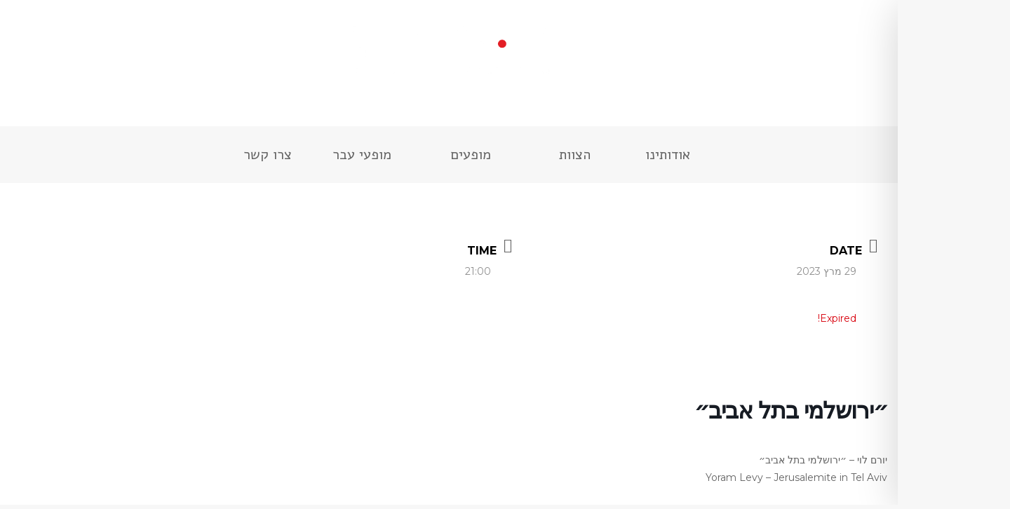

--- FILE ---
content_type: text/css
request_url: https://nocturno.co.il/wp-content/plugins/modern-events-calendar/assets/packages/featherlight/featherlight.css
body_size: 834
content:
/**
 * Featherlight – spinner above everything, disappears after 2.5s
 */

html.with-featherlight {
    overflow: hidden;
}

.featherlight {
    display: none;
    position: fixed !important;
    top: 0; right: 0; bottom: 0; left: 0;
    width: 100% !important;
    height: 100% !important;
    z-index: 100;
    text-align: center;
    cursor: pointer;
    background: transparent !important;
}

/* Spinner: above all, gone at 2.5s */
.featherlight::before {
    content: "";
    position: fixed;
    top: calc(50% + 50px); /* account for 100px sticky header */
    left: 50%;
    width: 40px;
    height: 40px;
    margin: -20px 0 0 -20px;
    border: 4px solid rgba(0,0,0,0.2);
    border-top: 4px solid #000;
    border-radius: 50%;

    /* Spin for 2s, then fade out over 0.5s */
    animation: featherlight-spin 1s linear infinite,
               featherlight-fadeout 0.5s ease forwards;
    animation-delay: 0s, 2s;

    z-index: 10000; /* stays on top */
    pointer-events: none;
}

/* Overlay */
.featherlight::after {
    content: "";
    position: fixed !important;
    top: 0; right: 0; bottom: 0; left: 0;
    background: rgba(0, 0, 0, 0.65);
    backdrop-filter: blur(2px);
    -webkit-backdrop-filter: blur(2px);
    background-image:
        radial-gradient(ellipse at top center,
                        rgba(255,255,255,0.6) 0%,
                        rgba(255,255,255,0.4) 20%,
                        rgba(0,0,0,0.65) 60%,
                        rgba(0,0,0,0.85) 100%);
    background-repeat: no-repeat;
    background-size: cover;
    z-index: 1;
}

@keyframes featherlight-spin {
    from { transform: rotate(0deg); }
    to { transform: rotate(360deg); }
}

@keyframes featherlight-fadeout {
    to { opacity: 0; visibility: hidden; }
}

.featherlight > * {
    position: relative;
    z-index: 2;
}

/* Content */
.featherlight .featherlight-content {
    position: absolute !important;
    top: calc(50% + 50px);
    left: 50%;
    transform: translate(-50%, -50%);
    background: #fff;
    padding: 0;
    margin: 0;
    max-height: calc(95% - 100px);
    max-width: 95%;
    overflow: auto;
    text-align: left;
    cursor: auto;
    white-space: normal;
}

.featherlight .featherlight-inner {
    display: block;
}

/* Close icon */
.featherlight .featherlight-close-icon {
    position: absolute;
    z-index: 9999; /* spinner uses 10000 */
    top: 5px;
    right: 5px;
    width: 35px;
    height: 35px;
    line-height: 35px;
    font-size: 22px;
    font-weight: bold;
    color: #000;
    background: rgba(255,255,255,0.8);
    cursor: pointer;
    text-align: center;
    border: none;
    padding: 0;
}

.featherlight .featherlight-close-icon::-moz-focus-inner {
    border: 0; padding: 0;
}

.featherlight-iframe .featherlight-content {
    border: 0; padding: 0;
    -webkit-overflow-scrolling: touch;
}

.featherlight iframe { border: none; }

.featherlight * { box-sizing: border-box; }

/* Mobile & Tablet */
@media only screen and (max-width: 1024px) {
    .featherlight::after {
        backdrop-filter: blur(1px);
        -webkit-backdrop-filter: blur(1px);
    }
    .featherlight .featherlight-content {
        top: calc(50% + 50px);
        left: 50%;
        transform: translate(-50%, -50%) !important;
        width: 94% !important;
        height: calc(94% - 100px) !important;
        max-width: 94% !important;
        max-height: calc(94% - 100px) !important;
        margin: 0;
        padding: 0;
        border: none !important;
    }
}


--- FILE ---
content_type: text/css
request_url: https://nocturno.co.il/wp-content/plugins/modern-events-calendar/assets/css/mecrtl.min.css
body_size: 4753
content:
.mec-single-event .mec-events-meta-date i,.mec-single-event .mec-single-event-organizer i{margin-left:10px;margin-right:12px}.event-color,.mec-event-schedule-content,.mec-single-event .mec-frontbox-title:before{margin-left:0}.mec-event-cover-classic .mec-event-icon{margin-left:14px}.event-color{margin-right:5px}.mec-event-list-classic .mec-event-image{margin-left:20px}.mec-event-article i{margin-left:10px}.mec-event-cover-classic .mec-event-icon,.mec-event-list-classic .mec-event-image{margin-right:0}.mec-single-event .mec-frontbox-title:before{margin-right:39px}.mec-event-schedule-content{margin-right:25px}.mec-event-schedule-content dl,.mec-single-event .mec-event-meta dt,.mec-single-event .mec-event-meta h3{padding-left:0}.mec-single-event .mec-event-meta dt,.mec-single-event .mec-event-meta h3{padding-right:10px}.mec-event-schedule-content dl{padding-right:24px}.mec-event-schedule-content{border:0}.mec-event-schedule-content{border-right:4px solid #f0f0f0}.mec-event-cover-modern .mec-event-cover-a,.mec-event-schedule-content dl:before{left:auto}.mec-event-cover-modern .mec-event-cover-a,.mec-event-schedule-content dl:before{right:0}.mec-event-cover-classic .mec-event-icon,.mec-event-list-classic .mec-event-image{float:right}.mec-event-cover-classic .mec-btn-wrapper{text-align:right}.mec-wrap .mec-calendar-topsec .mec-calendar-events-sec .mec-table-side-day{padding:0}.mec-wrap article.mec-event-article.mec-clear{text-align:right}.mec-wrap .mec-event-article .mec-event-content p{text-align:right}.mec-wrap .button,.mec-wrap button,.mec-wrap input[type=button],.mec-wrap input[type=reset],.mec-wrap input[type=submit]{margin:0}.mec-wrap .mec-events-meta-group-booking .mec-book-price-details li{float:right}.mec-wrap .mec-events-meta-group-booking .mec-book-price-details{width:330px}.mec-wrap .mec-marker-wrap .mec-marker-pulse{margin:-15px 28px 1px 40px}.mec-wrap .mec-marker-wrap .mec-marker-pulse:after{margin:-13px -13px 0 0}.mec-fes-list ul li .mec-fes-event-remove,.mec-fes-list ul li .mec-fes-event-view{float:left}.mec-fes-form input[type=checkbox],.mec-fes-form input[type=radio]{float:right;margin:5px}.mec-fes-form #mec_fes_form .mec-form-row #mec_cost{float:none}.mec-fes-form label{padding-right:0}.mec-wrap .mec-totalcal-box i{float:right;text-align:center}.mec-totalcal-box .mec-date-search{float:left}.mec-wrap .mec-single-modern .mec-single-event-bar>div i{float:right;padding-left:10px}.mec-wrap .mec-single-modern .mec-single-event-bar dd{margin:0 30px 0 0;padding:0}.mec-wrap .mec-event-meta.mec-color-before.mec-frontbox{width:100%}.mec-wrap .mec-single-modern .mec-event-meta .mec-single-event-organizer dd a{float:left;position:absolute;margin-right:5px}.mec-wrap .mec-single-event .mec-single-event-organizer i{margin-top:5px}.mec-wrap .mec-single-event .mec-event-meta i{float:right;padding-left:5px}.mec-wrap .mec-single-event .mec-event-meta dt,.mec-wrap .mec-single-event .mec-event-meta h3{padding-right:5px}.mec-wrap .mec-single-event .mec-event-meta dd{padding-right:35px;padding-left:0}.mec-wrap .mec-single-event .mec-event-meta .mec-single-event-organizer dd{padding:0}.mec-wrap .mec-single-event .mec-event-meta .mec-single-event-organizer dd a{float:left;position:absolute;margin-right:5px}.mec-wrap .mec-single-event .mec-event-meta dd.mec-events-event-categories:after{font-family:FontAwesome;color:#40d9f1;font-size:16px;content:"\f104";padding-left:10px}.mec-wrap .mec-single-event .mec-event-meta dd.mec-events-event-categories:before{content:"";padding:0}.mec-wrap .mec-single-event .mec-event-export-module.mec-frontbox .mec-event-exporting .mec-export-details ul li:last-child{text-align:left;padding-left:0}.mec-wrap .mec-single-event .mec-events-button{margin:0}.mec-wrap .mec-calendar .mec-event-article .mec-event-image{float:right;margin-left:20px}.mec-wrap .mec-calendar .mec-event-article .mec-event-title{text-align:right;padding:5px}.mec-wrap .mec-calendar .mec-event-article .mec-event-time i{float:right}.mec-wrap .mec-calendar .mec-event-article .mec-event-time.mec-color{float:right}.mec-wrap .mec-calendar .mec-event-article .mec-event-detail{float:right}.mec-wrap .mec-calendar.mec-calendar-weekly .mec-event-list-weekly-date{float:right}.mec-wrap .mec-event-meta-wrap{border-right:1px solid #eee;border-left:0}.mec-event-meta{float:right}.mec-event-sharing-wrap{right:20px;left:auto}.mec-event-footer .mec-booking-button{right:auto;left:20px}.mec-single-event .mec-single-event-organizer dd span,.mec-wrap .mec-single-event .mec-events-meta-date dd span{padding-bottom:20px}.single-mec-events .mec-wrap .col-md-4{direction:rtl;float:right}.single-mec-events .mec-wrap .mec-single-modern .col-md-4{margin-top:-50px}.mec-events-template-default .mec-wrap .col-md-4{margin-top:0;float:left}.mec-events-template-default .mec-wrap .col-md-8{margin-top:0;float:right}.single-mec-events .mec-single-modern .mec-single-event-bar{padding:14px 0}.single-mec-events .mec-single-modern .col-md-4 .mec-frontbox{margin:0}.mec-single-event .mec-frontbox-title:before,.single-mec-events .mec-single-event .mec-events-meta-group-booking form>h4:before{transform:translate(-50%);margin:0}.single-mec-events .mec-single-event-category,.single-mec-events .mec-single-event-location,.single-mec-events .mec-single-event-organizer{z-index:1}.single-mec-events .mec-single-event .mec-booking-button{position:relative;z-index:2}.single-mec-events .mec-wrap .mec-single-event .mec-event-meta dd a i:before{content:'\f104';line-height:32px}.single-mec-events .mec-wrap .mec-single-event .mec-event-meta dd.mec-events-event-categories:after{display:none}.mec-wrap .mec-event-list-standard .mec-event-meta-wrap{display:table-cell}.mec-wrap .mec-totalcal-box i{float:right}.mec-wrap i.mec-sl-map-marker{float:right;margin-left:3px}.mec-wrap .mec-event-list-minimal .btn-wrapper .mec-detail-button{float:left}.mec-wrap .mec-event-list-minimal .mec-event-article .col-md-9.col-sm-9{float:right;width:100%}.mec-wrap .mec-event-list-minimal .mec-event-article .mec-event-date.mec-bg-color{float:right;margin-right:0;margin-left:10px}.mec-wrap .mec-event-list-minimal .mec-event-date span{padding-left:25px;margin-left:7px;padding-right:0;margin-right:0}.mec-event-grid-clean .mec-event-footer .mec-booking-button{left:0;right:auto}.mec-event-grid-clean .mec-event-sharing-wrap{left:auto;right:0}.mec-event-grid-clean .event-grid-t2-head .mec-event-date{float:right;margin-right:0;margin-left:11px}.mec-event-grid-clean .event-grid-t2-head{text-align:right}.mec-event-grid-clean .event-grid-t2-head .mec-event-month{text-align:right}.mec-event-grid-clean .event-grid-t2-head .mec-event-detail{text-align:right}.mec-event-grid-minimal .mec-event-date{margin-right:0;margin-left:20px}.mec-wrap .mec-event-grid-modern .mec-event-article .event-grid-modern-head .mec-event-date.mec-color{margin-left:11px;margin-right:0}.mec-wrap .mec-event-grid-modern .mec-event-content .mec-event-title .event-color{float:right;margin:7px}.mec-wrap .mec-event-grid-modern .mec-event-article h4.mec-event-title{overflow:hidden}.mec-wrap .mec-event-grid-simple article.mec-event-article.mec-clear{text-align:center}.mec-wrap .mec-event-grid-simple article.mec-event-article h4.mec-event-title{text-align:center}.mec-wrap .mec-event-grid-modern .event-grid-modern-head .mec-event-date{float:right}.mec-wrap .mec-event-article h4.mec-event-title{text-align:right}.mec-wrap .event-grid-modern-head.clearfix{text-align:right}.mec-wrap .event-carousel-type1-head .mec-event-date-carousel{left:auto;right:1px;padding-left:21px;padding-right:25px}.mec-wrap .event-carousel-type1-head .mec-event-date-info-year{right:auto;left:60px}.mec-wrap .event-carousel-type1-head .mec-event-date-info{right:auto;left:60px}.mec-wrap .event-carousel-type1-head .mec-event-date-carousel:after{left:auto;bottom:-13px;right:5px;transform:rotate(-45deg)}.mec-wrap .event-carousel-type2-head .mec-event-footer-carousel-type2 .mec-booking-button{float:left}.mec-wrap .mec-event-carousel-type2 .mec-event-footer-carousel-type2 .mec-event-sharing-wrap{left:auto;right:-11px}.mec-wrap .event-carousel-type3-head .mec-event-footer-carousel-type3 .mec-booking-button{float:left}.mec-wrap .mec-event-footer-carousel-type3 .mec-event-sharing-wrap{left:auto;right:11%}.mec-event-list-standard .mec-time-details:before,.mec-event-list-standard .mec-venue-details:before,.mec-wrap .mec-event-list-standard .mec-date-details:before{right:0;text-align:right}.mec-wrap .mec-event-meta.mec-color-before span{margin-right:28px}.mec-wrap .mec-timetable-t2-col{float:right}.mec-wrap .mec-agenda-date-wrap{float:right}.mec-wrap .mec-agenda-events-wrap{float:left}.mec-wrap .mec-yearly-view-wrap .mec-yearly-calendar-sec{float:right}.mec-wrap .mec-yearly-agenda-sec{float:left;padding:0 20px 0 0}.rtl .mec-yearly-view-wrap .mec-yearly-title-sec{direction:rtl}.rtl .mec-yearly-view-wrap .mec-yearly-title-sec .mec-previous-year{right:20px;left:auto}.rtl .mec-yearly-view-wrap .mec-yearly-title-sec .mec-next-year{left:20px;right:auto;direction:ltr}.rtl .mec-yearly-view-wrap .mec-yearly-title-sec .mec-next-year .mec-sl-angle-right:before{content:"\e605"}.rtl .mec-yearly-view-wrap .mec-yearly-title-sec .mec-previous-year .mec-sl-angle-left:before{content:"\e606"}.mec-wrap .mec-calendar.mec-event-calendar-classic .mec-calendar-events-sec{text-align:right}.mec-wrap .mec-skin-monthly-view-month-navigator-container .mec-calendar-events-sec h3.mec-color.mec-table-side-day{float:right}.rtl .mec-calendar.mec-event-calendar-classic dl dt{text-align:right}.rtl .mec-calendar.mec-event-calendar-classic .mec-has-event:after{left:auto;right:7px}.rtl .mec-box-calendar.mec-calendar.mec-event-calendar-classic .mec-calendar-side .mec-next-month{right:auto}.rtl .mec-box-calendar.mec-calendar.mec-event-calendar-classic .mec-calendar-side .mec-previous-month{left:auto}.rtl .mec-wrap .mec-calendar .mec-event-article .mec-event-title{direction:rtl}.rtl .mec-calendar .mec-calendar-events-side{border-right:1px solid #efefef}.rtl .mec-calendar .mec-event-article,.rtl .mec-month-navigator{direction:ltr}.rtl .mec-calendar .mec-calendar-side .mec-previous-month{border-bottom-left-radius:6px;border-bottom-right-radius:0;border-left:1px solid #efefef;border-right:0;left:auto;right:0;direction:rtl}.rtl .mec-wrap .mec-calendar .mec-event-article .mec-event-image{float:right;margin-left:20px;margin-right:0}.rtl .mec-wrap article:not([class^=mec-event-countdown]):not([class^=mec-event-cover-]).mec-label-canceled:before,.rtl .mec-wrap article:not([class^=mec-event-countdown]):not([class^=mec-event-cover-]).mec-label-featured:before{z-index:1;position:absolute;top:25px;right:auto;left:-37px;font-size:11px;letter-spacing:1px;text-transform:uppercase;background:#04de78;padding:2px 40px;color:#fff;-ms-transform:rotate(-45deg);-webkit-transform:rotate(-45deg);transform:rotate(-45deg)}.rtl .mec-calendar .mec-calendar-side .mec-next-month{border-bottom-right-radius:6px;border-bottom-left-radius:0;border-right:1px solid #efefef;border-left:0;left:0;right:auto;direction:rtl}.rtl .mec-calendar .mec-calendar-side .mec-next-month .mec-sl-angle-right:before{content:"\e605"}.rtl .mec-calendar .mec-calendar-side .mec-previous-month .mec-sl-angle-left:before{content:"\e606"}.rtl .event-color,.rtl .mec-event-article i{margin-right:0;margin-right:10px}.mec-calendar.mec-calendar-daily .mec-calendar-d-table dl dt{float:right;border-left:1px solid #e6e6e6}.mec-event-detail.mec-map-view-event-detail{text-align:right}.mec-event-article i{margin-left:0}.mec-wrap .mec-event-cover-clean .mec-event-date{right:auto;left:60px}.mec-wrap .mec-event-countdown-style1 .mec-event-countdown-part1{padding:50px 4% 50px 1%}.mec-wrap .mec-event-countdown-style2 .mec-event-countdown-part2 .mec-event-date-place{text-align:right}.mec-wrap .mec-event-countdown-style3 .mec-event-countdown-part1{padding:50px 4% 50px 1%}.mec-wrap .mec-event-countdown-style3 .mec-event-countdown{left:20px;right:auto}.mec-wrap .mec-event-countdown-style3 .mec-event-title-link{left:auto;right:190px}.mec-event-countdown-style3 .mec-event-countdown-part-details .mec-event-title{padding-right:0}.mec-wrap .mec-event-countdown-style3 .mec-event-countdown-part-details .mec-event-link{padding-left:0;padding-right:22px;margin-left:22px}.mec-wrap .mec-event-countdown-style3 .mec-event-countdown-part-details .mec-event-link:before{right:0;left:auto}.mec-wrap .mec-event-countdown-style3 .mec-event-date{left:auto;right:-27px}.mec-wrap .mec-event-countdown-style3 .mec-event-date:after{left:auto;right:8px;transform:rotate(-45deg)}.mec-wrap .mec-masonry .mec-event-content .mec-event-description{display:block;direction:rtl;text-align:right}.mec-wrap .mec-masonry .mec-event-grid-modern .mec-event-content .mec-event-title .event-color{float:left}.mec-wrap .mec-masonry .event-grid-modern-head .mec-event-date{margin:0 0 0 11px}.mec-wrap .mec-masonry .mec-masonry-col6 i{float:right;margin:0 0 0 7px}.mec-event-tile-view article.mec-tile-item .mec-event-time{right:auto;left:4px}.mec-wrap .mec-timetable-t2-content{direction:rtl;text-align:right}.mec-wrap .mec-timetable-t2-content div{text-align:right}.mec-wrap .mec-timetable-t2-content div i{margin-right:0;margin-left:5px}.mec-wrap .mec-timetable-t2-content div span{float:left;text-align:right;width:calc(100% - 22px)}.mec-wrap .mec-event-content .mec-event-title a.mec-color-hover{float:right}.mec-wrap .mec-event-content .mec-event-title .event-color{float:left}.mec-wrap .mec-slider-t1 .mec-event-grid-modern .event-grid-modern-head .mec-event-date{float:right;margin:0 0 0 11px}.mec-wrap .mec-slider-t1 .mec-event-grid-modern .event-grid-modern-head.clearfix{text-align:right}.mec-wrap .mec-slider-t1 .mec-event-content h4.mec-event-title{overflow:hidden;text-align:right}.mec-wrap .mec-slider-t1 .mec-event-content span.event-color{float:right;margin:10px}.mec-wrap .mec-slider-t1 .mec-event-content .mec-event-detail{display:block;text-align:right}.mec-wrap .mec-event-grid-modern .mec-event-footer .mec-booking-button{left:auto;right:0}.mec-wrap .mec-slider-t1 .mec-slider-t1-img{float:left}.mec-wrap .mec-slider-t2 .mec-event-grid-modern .event-grid-modern-head .mec-event-date{float:right;margin:0 0 0 11px}.mec-wrap .mec-slider-t2 .mec-event-grid-modern .event-grid-modern-head.clearfix{text-align:right}.mec-wrap .mec-slider-t2 .mec-event-content h4.mec-event-title{overflow:hidden;text-align:right}.mec-wrap .mec-slider-t2 .mec-event-content span.event-color{float:right;margin:10px}.mec-wrap .mec-slider-t2 .mec-event-content .mec-event-detail{display:block;text-align:right}.mec-wrap .mec-event-grid-modern .mec-event-footer .mec-booking-button{left:auto;right:0}.mec-wrap .mec-event-grid-modern .mec-event-sharing-wrap{left:0;right:auto}.mec-wrap .mec-slider-t2-wrap .mec-owl-theme .owl-nav div.owl-prev{left:30px;right:auto}.mec-wrap .mec-slider-t2-wrap .mec-owl-theme .owl-nav div.owl-next{left:82px;right:auto}.mec-wrap .mec-slider-t2-content.mec-event-grid-modern.mec-bg-color{left:0}.mec-wrap .mec-slider-t2 .mec-slider-t2-img{left:auto;right:0}.mec-wrap .mec-slider-t3 .mec-slider-t3-content{width:95%}.mec-wrap .mec-slider-t3 .mec-event-grid-modern .event-grid-modern-head .mec-event-date{float:right;margin:0 0 0 11px}.mec-wrap .mec-slider-t3 .mec-event-grid-modern .event-grid-modern-head.clearfix{text-align:right}.mec-wrap .mec-slider-t3 .mec-event-content h4.mec-event-title{overflow:hidden;text-align:right}.mec-wrap .mec-slider-t3 .mec-event-content span.event-color{float:right;margin:10px}.mec-wrap .mec-slider-t3 .mec-event-content .mec-event-detail{display:block;text-align:right}.mec-wrap .mec-slider-t3 .mec-slider-t3-footer a.mec-booking-button{float:right;margin-bottom:11px}.mec-wrap .mec-slider-t4 .mec-event-grid-modern .event-grid-modern-head .mec-event-date{float:right;margin:0 0 0 11px}.mec-wrap .mec-slider-t4 .mec-event-grid-modern .event-grid-modern-head.clearfix{text-align:right}.mec-wrap .mec-slider-t4 .mec-event-content h4.mec-event-title{overflow:hidden;text-align:right}.mec-wrap .mec-slider-t4 .mec-event-content span.event-color{float:right;margin:10px}.mec-wrap .mec-slider-t4 .mec-event-content .mec-event-detail{display:block;text-align:right}.mec-wrap .mec-slider-t4 .mec-slider-t4-footer a.mec-booking-button{float:right;margin-bottom:11px}.mec-slider-t4-content.mec-event-grid-modern{left:auto;right:8%}.mec-wrap .mec-slider-t4-wrap .mec-owl-theme .owl-nav div.owl-prev{left:30px;right:auto}.mec-wrap .mec-slider-t4-wrap .mec-owl-theme .owl-nav div.owl-next{left:82px;right:auto}.mec-fes-form .mec-fes-form-cntt,.mec-fes-form .mec-fes-form-sdbr{direction:rtl;text-align:right}.mec-fes-form .mec-fes-form-cntt{float:right;padding-right:0;padding-left:20px}.mec-fes-form .mec-fes-form-sdbr{padding-right:20px;padding-left:0}.mec-fes-form .mec-fes-form-cntt .mec-col-4,.mec-fes-form .mec-fes-form-sdbr .mec-col-4{float:unset}@media only screen and (max-width:768px){.mec-event-list-modern .col-md-2.col-sm-2{left:auto;right:0}.mec-event-list-modern .col-md-4.col-sm-4.mec-btn-wrapper{right:auto;left:0}.mec-wrap .mec-event-list-minimal .btn-wrapper .mec-detail-button{display:block;width:100%}.mec-wrap .mec-event-countdown-style3 .mec-event-date{right:0}.mec-wrap .mec-event-countdown-style3 .mec-event-title-link{right:130px}}@media only screen and (min-width:480px){.mec-event-list-modern .mec-btn-wrapper .mec-booking-button{float:left}}.mec-wrap .mec-event-content .mec-event-title .event-color{float:right;margin-top:10px}.mec-event-list-standard .mec-event-title,.mec-wrap .mec-event-content .mec-event-description,.mec-wrap .mec-event-content .mec-event-title a.mec-color-hover{display:flex}.mec-event-description{line-height:1.7}.mec-event-list-standard .mec-date-details,.mec-event-list-standard .mec-time-details,.mec-event-list-standard .mec-venue-details{text-align:right;padding-right:28px;direction:rtl}.mec-wrap .mec-event-meta.mec-color-before,.mec-wrap .mec-event-meta.mec-color-before span{margin:0;marign-left:28px;direction:rtl;text-align:right}.mec-skin-daily-view-events-container .mec-owl-carousel .owl-wrapper{display:inline-flex!important;width:100%!important}body.rtl .mec-wrap .col-md-1,body.rtl .mec-wrap .col-md-10,body.rtl .mec-wrap .col-md-11,body.rtl .mec-wrap .col-md-12,body.rtl .mec-wrap .col-md-2,body.rtl .mec-wrap .col-md-3,body.rtl .mec-wrap .col-md-4,body.rtl .mec-wrap .col-md-5,body.rtl .mec-wrap .col-md-6,body.rtl .mec-wrap .col-md-7,body.rtl .mec-wrap .col-md-8,body.rtl .mec-wrap .col-md-9{float:right!important}body.rtl .ui-datepicker.ui-widget select{width:32%}body.rtl .mec-wrap .mec-cancellation-reason span,body.rtl .mec-wrap .mec-labels-normal .mec-label-normal{margin-left:0;margin-right:10px}body.rtl .mec-calendar .mec-calendar-events-side .mec-table-side-title,body.rtl .mec-event-footer .mec-booking-button,body.rtl .mec-wrap .mec-load-more-button{letter-spacing:0}body.rtl .mec-wrap .mec-time-details{direction:ltr}body.rtl .mec-wrap .mec-search-form.mec-totalcal-box .col-md-6{float:left!important}body.rtl .mec-wrap .mec-event-list-classic .mec-event-date,body.rtl .mec-wrap .mec-event-list-classic .mec-event-time{margin-right:0;margin-left:5px;padding-right:20px;position:relative}body.rtl .mec-wrap .mec-event-list-classic .mec-event-article i{position:absolute;left:auto;right:0;top:2px;margin:0}body.rtl .mec-wrap .mec-event-list-minimal .mec-event-article .col-md-9.col-sm-9{width:75%}body.rtl .mec-wrap .mec-event-list-minimal .event-color,body.rtl .mec-wrap .mec-event-list-minimal .mec-event-article i{margin:0 0 0 10px}body.rtl .mec-wrap .mec-event-list-minimal .btn-wrapper .mec-detail-button{letter-spacing:0}@media only screen and (min-width:768px){body.rtl .mec-event-list-modern .col-md-2.col-sm-2{left:auto;right:0;top:20px}.mec-event-list-modern .col-md-6.col-sm-6{padding-right:225px;padding-left:195px}.mec-event-list-modern .col-md-4.col-sm-4.mec-btn-wrapper{right:auto;left:0;top:30%}}body.rtl .mec-event-list-modern .mec-event-detail,body.rtl .mec-event-list-modern .mec-event-detail .mec-time-details{direction:ltr;text-align:right}body.rtl .mec-event-list-modern .mec-event-article{direction:rtl;text-align:right}body.rtl .mec-event-list-modern .mec-btn-wrapper .mec-booking-button,body.rtl .mec-event-list-modern .mec-event-date .event-f{letter-spacing:0}body.rtl .mec-event-list-modern .mec-event-sharing{padding:0}body.rtl .mec-event-list-modern .mec-event-sharing>li{margin:0}body.rtl .mec-event-list-modern .mec-event-sharing>li i{margin:0 0 0 10px}body.rtl .mec-event-list-standard .mec-event-footer .mec-booking-button{letter-spacing:0}body.rtl .mec-event-list-standard .mec-shortcode-organizers{padding:0 20px 0 0}body.rtl .mec-event-list-standard .mec-shortcode-organizers .mec-sl-user:before{left:auto;right:0}body.rtl .mec-events-toggle .mec-toggle-item-inner i{right:auto;left:25px;top:50%}body.rtl .mec-events-toggle .mec-toggle-title{text-align:right;padding-left:0;padding-right:15px;float:right}body.rtl .mec-event-grid-minimal .mec-event-title{direction:rtl}body.rtl .mec-event-grid-minimal .mec-event-title a{float:right}body.rtl .mec-event-grid-modern .mec-event-sharing{right:auto;left:-5px}body.rtl .mec-event-grid-simple .mec-event-article:after{right:auto;left:-1px}body.rtl .mec-event-grid-simple .event-color{margin:0 10px}body.rtl .mec-event-grid-simple .mec-time-details{text-align:center}body.rtl .mec-event-grid-novel .mec-event-address::before,body.rtl .mec-event-grid-novel .mec-event-detail::before,body.rtl .mec-event-grid-novel .mec-event-month::before,body.rtl .mec-event-grid-novel .mec-local-time-details:before{left:auto;right:0}body.rtl .mec-event-grid-novel .mec-event-address,body.rtl .mec-event-grid-novel .mec-event-detail,body.rtl .mec-event-grid-novel .mec-event-month,body.rtl .mec-event-grid-novel .mec-local-time-details{padding-right:35px;padding-left:35px}body.rtl .mec-event-grid-novel .mec-event-image{float:right}body.rtl .mec-event-grid-novel .col-md-4.col-sm-4 .mec-event-detail-wrap{margin-left:0;margin-right:150px}body.rtl .mec-event-grid-novel .mec-event-content h4::after,body.rtl .mec-event-grid-novel .mec-event-content h4::before{left:auto;right:-30px}body.rtl .mec-event-grid-novel .mec-event-content h4::after{right:-26px}body.rtl .mec-wrap .mec-calendar .mec-event-article .mec-event-time i{margin:0 0 0 7px}body.rtl .mec-calendar .mec-event-article .mec-event-title a{float:right}body.rtl .mec-agenda-time{margin:0;direction:ltr;padding:0;text-align:right}body.rtl .mec-agenda-event-title{float:left;width:calc(100% - 170px);padding:0 20px 0 0}body.rtl .mec-agenda-event-title span.event-color{left:auto;right:0;top:8px}body.rtl .mec-hourly-schedule-speaker-thumbnail,body.rtl .mec-single-event .mec-speakers-details ul li .mec-speaker-avatar a img{float:right}body.rtl .mec-single-event .mec-speakers-details ul li .mec-speaker-name{padding:0 10px 0 0}body.rtl .mec-single-event .mec-speakers-details ul li .mec-speaker-job-title{padding:0 80px 0 0}body.rtl .mec-hourly-schedule-speaker-details{padding:0 20px 0 0}body.rtl .mec-hourly-schedule-speaker-contact-information,body.rtl .mec-hourly-schedule-speaker-description,body.rtl .mec-hourly-schedule-speaker-job-title,body.rtl .mec-hourly-schedule-speaker-name,body.rtl .mec-organizer-social-information{text-align:right}body.rtl .mec-box-calendar.mec-calendar.mec-event-calendar-classic .mec-calendar-table-head dt{font-size:10px!important}body.rtl .mec-wrap .mec-events-meta-group-booking .mec-booking-calendar .mec-calendar dl dt{text-align:center!important}body.rtl .mec-wrap .mec-single-event .mec-event-meta .mec-single-event-organizer dd a{direction:ltr}body.rtl .mec-single-event .mec-event-export-module.mec-frontbox .mec-event-exporting .mec-export-details ul{padding:0}.rtl .lity-content .mec-book-first .mec-booking-calendar-wrapper .mec-select-date-calendar-dropdown span.mec-select-date-calendar-icon,.rtl .lity-content .mec-book-first .mec-select-date-dropdown-wrapper .mec-select-date-dropdown span.mec-select-date-calendar-icon,.rtl .mec-booking-shortcode .mec-book-first .mec-booking-calendar-wrapper .mec-select-date-calendar-dropdown span.mec-select-date-calendar-icon,.rtl .mec-booking-shortcode .mec-book-first .mec-select-date-dropdown-wrapper .mec-select-date-dropdown span.mec-select-date-calendar-icon,.rtl .mec-single-event .mec-book-first .mec-booking-calendar-wrapper .mec-select-date-calendar-dropdown span.mec-select-date-calendar-icon,.rtl .mec-single-event .mec-book-first .mec-select-date-dropdown-wrapper .mec-select-date-dropdown span.mec-select-date-calendar-icon{border-right:none;border-left:1px solid #e3e5e7}.rtl .mec-booking .mec-event-tickets-list .mec-ticket-style-row .mec-ticket-style-row-section-1{margin:5px 0 0 25px}.rtl .mec-booking .mec-event-tickets-list .mec-ticket-style-row .mec-ticket-style-row-section-3{margin-left:unset;margin-right:auto}.rtl .mec-booking .mec-event-tickets-list .mec-ticket-style-row input[type=number]{margin:0 auto 10px 0}.rtl .mec-booking .mec-event-tickets-list .mec-ticket-style-row .minus,.rtl .mec-booking .mec-event-tickets-list .mec-ticket-style-row .plus{right:unset;left:5px}.rtl .mec-events-meta-group-booking #mec-book-form-btn-step-1,.rtl .mec-events-meta-group-booking #mec-book-form-btn-step-2{float:left}.rtl .lity-content .button svg,.rtl .lity-content button:not(.owl-dot):not(.gm-control-active):not(.mejs):not(.owl-prev):not(.owl-next) svg,.rtl .lity-content input[type=button] svg,.rtl .lity-content input[type=reset] svg,.rtl .lity-content input[type=submit] svg,.rtl .mec-wrap .button svg,.rtl .mec-wrap button:not(.owl-dot):not(.gm-control-active):not(.mejs):not(.owl-prev):not(.owl-next):not(.et-fb-button) svg,.rtl .mec-wrap input[type=button] svg,.rtl .mec-wrap input[type=reset] svg,.rtl .mec-wrap input[type=submit] svg{margin-left:unset;margin-right:30px;transform:rotate(180deg)}.mec-booking-shortcode button#mec-book-form-btn-step-2{margin-left:unset;margin-right:30px}.rtl .lity-content .mec-events-meta-group-booking button[type=submit]:after,.rtl .mec-events-meta-group-booking .mec-booking-shortcode button[type=submit]:after,.rtl .mec-single-event .mec-events-meta-group-booking button[type=submit]:after,.rtl .mec-single-event a.button:after,.rtl .mec-wrap .mec-events-meta-group-booking button[type=submit]:after{margin-left:unset;margin-right:4px}.rtl .lity-content .mec-events-meta-group-booking button.mec-book-form-back-button#mec-book-form-back-btn-step-2,.rtl .lity-content .mec-events-meta-group-booking button.mec-book-form-back-button#mec-book-form-back-btn-step-3,.rtl .mec-events-meta-group-booking .mec-booking-shortcode button.mec-book-form-back-button#mec-book-form-back-btn-step-2,.rtl .mec-events-meta-group-booking .mec-booking-shortcode button.mec-book-form-back-button#mec-book-form-back-btn-step-3,.rtl .mec-wrap .mec-single-event .mec-events-meta-group-booking button.mec-book-form-back-button#mec-book-form-back-btn-step-2,.rtl .mec-wrap .mec-single-event .mec-events-meta-group-booking button.mec-book-form-back-button#mec-book-form-back-btn-step-3{float:right}.rtl .lity-content .mec-events-meta-group-booking button.mec-book-form-back-button#mec-book-form-back-btn-step-2 img.mec-svg-icon,.rtl .lity-content .mec-events-meta-group-booking button.mec-book-form-back-button#mec-book-form-back-btn-step-3 img.mec-svg-icon,.rtl .mec-events-meta-group-booking .mec-booking-shortcode button.mec-book-form-back-button#mec-book-form-back-btn-step-2 img.mec-svg-icon,.rtl .mec-events-meta-group-booking .mec-booking-shortcode button.mec-book-form-back-button#mec-book-form-back-btn-step-3 img.mec-svg-icon,.rtl .mec-wrap .mec-single-event .mec-events-meta-group-booking button.mec-book-form-back-button#mec-book-form-back-btn-step-2 img.mec-svg-icon,.rtl .mec-wrap .mec-single-event .mec-events-meta-group-booking button.mec-book-form-back-button#mec-book-form-back-btn-step-3 img.mec-svg-icon{margin-right:unset;margin-left:30px;transform:rotate(180deg)}.rtl .lity-content .mec-events-meta-group-booking .col-md-12 .mec-ticket-icon-wrapper,.rtl .mec-events-meta-group-booking .mec-booking-shortcode .col-md-12 .mec-ticket-icon-wrapper,.rtl .mec-single-event .mec-events-meta-group-booking .col-md-12 .mec-ticket-icon-wrapper{margin-right:unset;margin-left:25px}.rtl .lity-content .mec-events-meta-group-booking h5,.rtl .lity-content .mec-events-meta-group-booking label,.rtl .mec-events-meta-group-booking .mec-booking-shortcode h5,.rtl .mec-events-meta-group-booking .mec-booking-shortcode label,.rtl .mec-single-event .mec-events-meta-group-booking h5,.rtl .mec-single-event .mec-events-meta-group-booking label{padding:0 0 5px 1em;text-align:right}.rtl .lity-content .mec-events-meta-group-booking p{text-align:right}.rtl .lity-content .mec-events-meta-group-booking .mec-booking-email-field-wrapper span.mec-booking-email-field-icon,.rtl .lity-content .mec-events-meta-group-booking .mec-booking-name-field-wrapper span.mec-booking-name-field-icon,.rtl .lity-content .mec-events-meta-group-booking .mec-field-wrapper span.mec-field-icon,.rtl .lity-content .mec-events-meta-group-booking .mec-stripe-name-and-email-wrapper span.mec-booking-email-field-icon,.rtl .mec-events-meta-group-booking .mec-booking-shortcode ..mec-stripe-name-and-email-wrapper span.mec-field-icon,.rtl .mec-events-meta-group-booking .mec-booking-shortcode .mec-booking-email-field-wrapper span.mec-booking-email-field-icon,.rtl .mec-events-meta-group-booking .mec-booking-shortcode .mec-booking-name-field-wrapper span.mec-booking-name-field-icon,.rtl .mec-events-meta-group-booking .mec-booking-shortcode .mec-field-wrapper span.mec-field-icon,.rtl .mec-single-event .mec-events-meta-group-booking .mec-booking-email-field-wrapper span.mec-booking-email-field-icon,.rtl .mec-single-event .mec-events-meta-group-booking .mec-booking-name-field-wrapper span.mec-booking-name-field-icon,.rtl .mec-single-event .mec-events-meta-group-booking .mec-field-wrapper span.mec-field-icon,.rtl .mec-single-event .mec-events-meta-group-booking .mec-stripe-name-and-email-wrapper span.mec-booking-email-field-icon{border-radius:0 3px 3px 0}.rtl .lity-content .mec-events-meta-group-booking .mec-booking-email-field-wrapper input,.rtl .lity-content .mec-events-meta-group-booking .mec-booking-name-field-wrapper input,.rtl .lity-content .mec-events-meta-group-booking .mec-field-wrapper input,.rtl .lity-content .mec-events-meta-group-booking .mec-stripe-name-and-email-wrapper input,.rtl .mec-events-meta-group-booking .mec-booking-shortcode .mec-booking-email-field-wrapper input,.rtl .mec-events-meta-group-booking .mec-booking-shortcode .mec-booking-name-field-wrapper input,.rtl .mec-events-meta-group-booking .mec-booking-shortcode .mec-field-wrapper input,.rtl .mec-events-meta-group-booking .mec-booking-shortcode .mec-stripe-name-and-email-wrapper input,.rtl .mec-single-event .mec-events-meta-group-booking .mec-booking-email-field-wrapper input,.rtl .mec-single-event .mec-events-meta-group-booking .mec-booking-name-field-wrapper input,.rtl .mec-single-event .mec-events-meta-group-booking .mec-field-wrapper input,.rtl .mec-single-event .mec-events-meta-group-booking .mec-stripe-name-and-email-wrapper input{border-left:1px solid #e3e5e7;border-right:none;border-radius:3px 0 0 3px}.rtl .lity-content .mec-events-meta-group-booking input[type=checkbox],.rtl .mec-events-meta-group-booking .mec-booking-shortcode input[type=checkbox],.rtl .mec-single-event .mec-events-meta-group-booking input[type=checkbox]{float:right}.rtl .lity-container .mec-events-meta-group-booking .mec_book_first_for_all,.rtl .lity-content .mec-events-meta-group-booking .mec-booking-dates-checkboxes input[type=checkbox],.rtl .lity-content .mec-events-meta-group-booking .mec_book_first_for_all,.rtl .lity-content .mec-events-meta-group-booking input[type=checkbox],.rtl .mec-booking input[type=checkbox],.rtl .mec-events-meta-group-booking .mec-booking-shortcode .mec-booking-dates-checkboxes input[type=checkbox],.rtl .mec-events-meta-group-booking .mec-booking-shortcode .mec_book_first_for_all,.rtl .mec-events-meta-group-booking .mec-booking-shortcode input[type=checkbox],.rtl .mec-single-event .mec-events-meta-group-booking .mec-booking-dates-checkboxes input[type=checkbox],.rtl .mec-single-event .mec-events-meta-group-booking .mec_book_first_for_all,.rtl .mec-single-event .mec-events-meta-group-booking input[type=checkbox]{margin:0 0 0 10px}.rtl .mec-book-reg-field-checkbox input[type=checkbox],.rtl .mec-book-reg-field-radio input[type=radio]{float:right;margin-right:unset!important;margin-left:10px!important;top:3px;right:3px}.rtl .mec-events-meta-group-booking ul.mec-book-price-details li{border-right:none;border-left:1px dashed #e6e7e8;margin-right:unset;margin-left:30px;padding-right:unset!important;padding-left:30px!important}.rtl .mec-events-meta-group-booking ul.mec-book-price-details li span.mec-book-price-detail-icon{margin:0 0 0 30px}.rtl .lity-content .mec-events-meta-group-booking .mec-book-form-coupon form button,.rtl .mec-events-meta-group-booking .mec-booking-shortcode .mec-book-form-coupon form button,.rtl .mec-single-event .mec-events-meta-group-booking .mec-book-form-coupon form button{left:6px;right:auto}.rtl .lity-content .mec-events-meta-group-booking ul,.rtl .mec-events-meta-group-booking .mec-booking-shortcode ul,.rtl .mec-single-event .mec-events-meta-group-booking ul{padding-left:unset;padding-right:0}.rtl .lity-content .mec-events-meta-group-booking .mec-book-form-coupon form span.mec-booking-coupon-field-wrapper .mec-booking-coupon-field-icon,.rtl .mec-events-meta-group-booking .mec-booking-shortcode .mec-book-form-coupon form span.mec-booking-coupon-field-wrapper .mec-booking-coupon-field-icon,.rtl .mec-single-event .mec-events-meta-group-booking .mec-book-form-coupon form span.mec-booking-coupon-field-wrapper .mec-booking-coupon-field-icon{border-right:none;border-left:1px solid #e3e5e7}.rtl .lity-content .mec-events-meta-group-booking .mec-booking-checkout-coupon-total-wrapper .mec-booking-checkout-total-wrapper ul li:first-child,.rtl .mec-events-meta-group-booking .mec-booking-shortcode .mec-booking-checkout-coupon-total-wrapper .mec-booking-checkout-total-wrapper ul li:first-child,.rtl .mec-single-event .mec-events-meta-group-booking .mec-booking-checkout-coupon-total-wrapper .mec-booking-checkout-total-wrapper ul li:first-child{padding-right:unset;margin-right:unset;border-right:unset;padding-left:30px;margin-left:30px;border-left:1px dashed #e6e7e8}.rtl .lity-content .mec-events-meta-group-booking .mec-booking-checkout-coupon-total-wrapper .mec-booking-checkout-total-wrapper ul li,.rtl .mec-events-meta-group-booking .mec-booking-shortcode .mec-booking-checkout-coupon-total-wrapper .mec-booking-checkout-total-wrapper ul li,.rtl .mec-single-event .mec-events-meta-group-booking .mec-booking-checkout-coupon-total-wrapper .mec-booking-checkout-total-wrapper ul li{text-align:left}.rtl .lity-content .mec-events-meta-group-booking .mec-wrap-checkout.row .mec-book-form-gateways .mec-book-form-gateways-radio-buttons .mec-book-form-gateway-option:nth-child(odd),.rtl .mec-events-meta-group-booking .mec-booking-shortcode .mec-wrap-checkout.row .mec-book-form-gateways .mec-book-form-gateways-radio-buttons .mec-book-form-gateway-option:nth-child(odd),.rtl .mec-wrap .mec-events-meta-group-booking .mec-wrap-checkout.row .mec-book-form-gateways .mec-book-form-gateways-radio-buttons .mec-book-form-gateway-option:nth-child(odd){margin-right:unset;margin-left:20px}.rtl .lity-content .mec-events-meta-group-booking .mec-wrap-checkout.row .mec-book-form-gateways .mec-book-form-gateways-radio-buttons .mec-book-form-gateway-option .mec-book-form-gateway-option-radio,.rtl .mec-events-meta-group-booking .mec-booking-shortcode .mec-wrap-checkout.row .mec-book-form-gateways .mec-book-form-gateways-radio-buttons .mec-book-form-gateway-option .mec-book-form-gateway-option-radio,.rtl .mec-wrap .mec-events-meta-group-booking .mec-wrap-checkout.row .mec-book-form-gateways .mec-book-form-gateways-radio-buttons .mec-book-form-gateway-option .mec-book-form-gateway-option-radio{margin-left:unset;margin-right:auto}.rtl .lity-content .mec-events-meta-group-booking .mec-wrap-checkout.row .mec-book-form-gateways .mec-book-form-gateways-radio-buttons .mec-book-form-gateway-option .mec-book-form-gateway-option-svg,.rtl .mec-events-meta-group-booking .mec-booking-shortcode .mec-wrap-checkout.row .mec-book-form-gateways .mec-book-form-gateways-radio-buttons .mec-book-form-gateway-option .mec-book-form-gateway-option-svg,.rtl .mec-wrap .mec-events-meta-group-booking .mec-wrap-checkout.row .mec-book-form-gateways .mec-book-form-gateways-radio-buttons .mec-book-form-gateway-option .mec-book-form-gateway-option-svg{margin-right:unset;margin-left:10px}.rtl .lity-content .mec-events-meta-group-booking .mec-click-pay #mec_woo_add_to_cart_btn_r,.rtl .lity-content .mec-events-meta-group-booking .mec-click-pay button.mec-book-form-next-button,.rtl .mec-events-meta-group-booking .mec-booking-shortcode .mec-click-pay #mec_woo_add_to_cart_btn_r,.rtl .mec-events-meta-group-booking .mec-booking-shortcode .mec-click-pay button.mec-book-form-next-button,.rtl .mec-single-event .mec-events-meta-group-booking .mec-click-pay #mec_woo_add_to_cart_btn_r,.rtl .mec-single-event .mec-events-meta-group-booking .mec-click-pay button.mec-book-form-next-button{float:left}.rtl .mec-book-form-gateway-checkout [id*=mec_do_transaction_stripe_] .mec-form-row.mec-stripe-name-and-email-wrapper .mec-form-row:nth-child(2){margin-left:unset;margin-right:12px}.rtl .lity-content .mec-book-first .mec-booking-calendar-wrapper .mec-select-date-calendar-dropdown span.mec-select-date-calendar-icons,.rtl .mec-booking-shortcode .mec-book-first .mec-booking-calendar-wrapper .mec-select-date-calendar-dropdown span.mec-select-date-calendar-icons,.rtl .mec-single-event .mec-book-first .mec-booking-calendar-wrapper .mec-select-date-calendar-dropdown span.mec-select-date-calendar-icons{right:unset;left:10px}.rtl .lity-content .mec-book-first .mec-booking-calendar-wrapper .mec-select-date-calendar-container,.rtl .mec-booking-shortcode .mec-book-first .mec-booking-calendar-wrapper .mec-select-date-calendar-container,.rtl .mec-single-event .mec-book-first .mec-booking-calendar-wrapper .mec-select-date-calendar-container{right:unset;left:40px}.rtl .mec-booking-calendar-month-navigation .mec-previous-month{left:unset;right:0}.rtl .mec-booking-calendar-month-navigation .mec-next-month{right:unset;left:0}.rtl .mec-select-date-calendar-container .mec-calendar.mec-event-calendar-classic dl dt{text-align:center}.rtl .mec-booking-calendar-month-navigation .mec-previous-month a i:before{content:"\e606"}.rtl .mec-booking-calendar-month-navigation .mec-next-month a i:before{content:"\e605"}.mec-col-1,.mec-col-10,.mec-col-11,.mec-col-12,.mec-col-2,.mec-col-3,.mec-col-4,.mec-col-5,.mec-col-6,.mec-col-7,.mec-col-8,.mec-col-9{float:right;margin:0 0 0 1%}

--- FILE ---
content_type: text/css
request_url: https://spectrum-jlm.org.il/wp-content/themes/Divi/rtl.css
body_size: 1860
content:
/*! This minified app bundle contains open source software from several third party developers. Please review CREDITS.md in the root directory or LICENSE.md in the current directory for complete licensing, copyright and patent information. This file and the included code may not be redistributed without the attributions listed in LICENSE.md, including associate copyright notices and licensing information. */body{direction:rtl;unicode-bidi:embed;}.container{text-align:right;}.et-social-icons,ul.et_pb_side_nav li.side_nav_item{float:left;}#top-menu>li:last-child{padding-right:22px;}#et-secondary-nav li:first-child{margin-right:0;}#et-secondary-nav>li:last-child{margin-right:15px;}#top-menu li{text-align:right;}.rtl #top-menu .menu-item-has-children>a:first-child{padding-left:40px;padding-right:20px;}#top-menu li.mega-menu ul li{float:right !important;}#top-menu li.mega-menu>ul>li:nth-of-type(4n){clear:left;}#top-menu li.mega-menu>ul>li:nth-of-type(4n+1){clear:right;}#left-area,#sidebar .et_pb_widget,.bottom-nav,.et_pb_post{text-align:right;}#footer-info{float:right;}.et-social-icons li:last-child{margin-left:0;}#top-menu>li:first-child,.bottom-nav li:first-child{padding-right:0;}.widget_search #searchsubmit{right:auto;left:0;}.et_pb_counter_amount{float:right;text-align:left;padding:1px 1px 1px 3%;}blockquote{border-right:5px solid;padding-right:20px;padding-left:0;border-left:0;}.et_pb_text_align_right{text-align:right !important;}.et-pb-controllers a{margin-right:0;margin-left:10px;}.et_pb_slide_with_image .et_pb_slide_description{text-align:right;}.et_pb_slide_with_image .et_pb_slide_image{left:0;}.et_pb_tabs_controls li{border-left:0px solid #D9D9D9;border-right:none;}.et_pb_toggle_title:before{right:inherit;left:0;}.et_pb_toggle h5.et_pb_toggle_title{padding:0 0 0 30px;}#footer-widgets .footer-widget li{text-align:right;padding:0 14px 10px 0;}#footer-widgets .footer-widget li:before{left:inherit;right:0;}.et_pb_filterable_portfolio .et_pb_portfolio_filters ul{float:right;}.comment_avatar{left:auto;right:0;}.comment_area .comment-reply-link{right:auto;left:0;max-width:95px;}.comment_area .comment-reply-link.et_pb_button:hover{padding:0.3em 0.7em 0.3em 2em;}.comment_area .comment-reply-link.et_pb_button:after{content:"\34";top:50%;margin-top:-16px;left:0;}.comment-body{padding:0 100px 0 110px;}.form-submit{text-align:left;}.et_pb_pricing li{padding:0 14px 28px 0 !important;text-align:right;}.et_pb_pricing li:before{left:auto;right:0;}.et_pb_column_1_3 .et_pb_testimonial_description,.et_pb_column_1_4 .et_pb_testimonial_description,.et_pb_column_3_8 .et_pb_testimonial_description,.et_pb_testimonial_no_image .et_pb_testimonial_description{padding-right:0;}.et_pb_testimonial_portrait{float:right;}.et_pb_testimonial_description{padding-left:0;padding-right:120px;}.et_pb_forgot_password{text-align:right;}.woocommerce-page ul.products li.product,.woocommerce ul.products li.product{float:right;}li.product.last{clear:left;}.woocommerce-page ul.products li.product,.woocommerce ul.products li.product{margin:0 0 5.5% 5.5% !important;}.woocommerce-page ul.products li.last,.woocommerce ul.products li.last{margin-left:0 !important;}.archive.et_left_sidebar.woocommerce .et-l--post ul.products li.product:nth-child(3n),.archive.et_right_sidebar.woocommerce .et-l--post ul.products li.product:nth-child(3n){margin-left:0 !important;clear:left !important;}.archive.et_left_sidebar.woocommerce .et-l--post ul.products li.product.last,.archive.et_left_sidebar.woocommerce .et-l--post ul.products li.product:nth-child(3n+1),.archive.et_right_sidebar.woocommerce .et-l--post ul.products li.product.last,.archive.et_right_sidebar.woocommerce .et-l--post ul.products li.product:nth-child(3n+1){margin-right:0 !important;margin-left:60px !important;}.et_header_style_centered #et_top_search,.et_header_style_split #et_top_search{margin-left:0;margin-right:22px;}.et-search-form,span.et_close_search_field{right:auto;left:0;}.et_header_style_slide .et_mobile_menu li li{padding-right:5%;padding-left:0;}#main-header #mobile_menu{text-align:right;}#main-header .et_mobile_menu li ul,.et_pb_fullwidth_menu .et_mobile_menu li ul,.et_pb_menu .et_mobile_menu li ul{padding-left:0;padding-right:10px;}@media (min-width:981px){.et_vertical_nav #et_search_icon:before{right:0;}.et_vertical_nav.et_header_style_centered #et_search_icon:before{left:auto;}.et_vertical_nav.et_header_style_split #et_top_search{margin-right:0;}.et_vertical_nav.et_header_style_split #et_search_icon:before{left:auto;}.et_fixed_nav.et_header_style_slide #main-header{right:0;-webkit-transition:right .8s cubic-bezier(.77,0,.175,1),background .4s ease-in-out,opacity .4s cubic-bezier(.77,0,.175,1),transform .4s ease-in-out;-webkit-transition:right .8s cubic-bezier(.77,0,.175,1),background .4s cubic-bezier(.77,0,.175,1),opacity .4s cubic-bezier(.77,0,.175,1),-webkit-transform .4s ease-in-out;transition:right 0.8s cubic-bezier(0.77,0,0.175,1),background 0.4s cubic-bezier(0.77,0,0.175,1),opacity 0.4s cubic-bezier(0.77,0,0.175,1),-webkit-transform 0.4s ease-in-out;transition:right 0.8s cubic-bezier(0.77,0,0.175,1),background 0.4s cubic-bezier(0.77,0,0.175,1),opacity 0.4s cubic-bezier(0.77,0,0.175,1),transform 0.4s ease-in-out;transition:right 0.8s cubic-bezier(0.77,0,0.175,1),background 0.4s cubic-bezier(0.77,0,0.175,1),opacity 0.4s cubic-bezier(0.77,0,0.175,1),transform 0.4s ease-in-out,-webkit-transform 0.4s ease-in-out;}}@media (max-width:980px){.et_full_width_page.woocommerce-page ul.products li.product.last,.et_full_width_page.woocommerce ul.products li.product.last,.et_pb_pagebuilder_layout ul.products li.product.last{margin-right:0 !important;}.et_header_style_centered .et_menu_container .mobile_menu_bar,.et_header_style_split .et_menu_container .mobile_menu_bar{left:5px;right:auto;}.et_header_style_centered #main-header .mobile_nav,.et_header_style_split #main-header .mobile_nav{text-align:right;}.rtl.et_fixed_nav.et_header_style_slide #main-header{right:0 !important;}}@media (max-width:980px) and (min-width:768px){.woocommerce ul.products li.product:nth-child(2n){float:right;}.woocommerce ul.products li.product:nth-child(3n){margin-left:0 !important;}.woocommerce-page ul.products li.product,.woocommerce ul.products li.product{margin:0 0 53px 32px !important;}.woocommerce ul.products li.product:nth-child(3n+1){margin-right:0 !important;}.archive.et_left_sidebar.woocommerce .et-l--post ul.products li.product.last,.archive.et_right_sidebar.woocommerce .et-l--post ul.products li.product.last{margin-left:32px !important;}}@media (max-width:767px){.et_pb_slide_with_image .et_pb_slide_description{text-align:center;}.woocommerce-page ul.products li.product,.woocommerce ul.products li.product{margin-left:0 !important;}#comment-wrap li.comment article.comment-body{padding:0 100px 0 0;}.comment_area .comment-reply-link{max-width:none;float:left;}}@media (max-width:479px){#comment-wrap li.comment article.comment-body{padding:0 50px 0 0;}}#et_top_search{float:left;}#et-secondary-menu .et-cart-info{margin-left:0;margin-right:15px;}#et-secondary-menu,#et-top-navigation{float:left;}#et-info,.rtl.et_header_style_left #top-menu,.rtl.et_header_style_left .fullwidth-menu,.rtl.et_header_style_left nav#top-menu-nav,.rtl.et_header_style_left nav.fullwidth-menu-nav{float:right;}.rtl #et-secondary-nav>.menu-item-has-children>a:first-child,.rtl #top-menu>.menu-item-has-children>a:first-child{padding-right:0;padding-left:20px;}.rtl #et-secondary-nav>.menu-item-has-children>a:first-child:after,.rtl #top-menu>.menu-item-has-children>a:first-child:after{right:unset;left:0;}.rtl.et_header_style_left #et-top-navigation .et-cart-info,.rtl.et_header_style_left #et_mobile_nav_menu,.rtl.et_header_style_left #et_top_search,.rtl.et_header_style_split #et-top-navigation .et-cart-info{float:right;}.rtl.et_header_style_centered #et-top-navigation .et-cart-info,.rtl.et_header_style_left #et-top-navigation .et-cart-info,.rtl.et_header_style_split #et-top-navigation .et-cart-info{margin:-2px 22px 0 0;}.rtl.et_header_style_left .et-cart-info span:before{margin-right:0;margin-left:10px;}.rtl.et_header_style_left #et_top_search{margin:3px 22px 0 0;}.rtl.et_header_style_centered #et_search_icon:before{left:0;right:3px;}.rtl.et_header_style_slide .et_slide_in_menu_container{left:-100%;right:unset;-webkit-transition:left .8s cubic-bezier(.77,0,.175,1);transition:left 0.8s cubic-bezier(0.77,0,0.175,1);}.rtl.et_header_style_slide #page-container{right:0;-webkit-transition:right .8s cubic-bezier(.77,0,.175,1),margin-top .4s ease-in-out !important;transition:right 0.8s cubic-bezier(0.77,0,0.175,1),margin-top 0.4s ease-in-out !important;}.rtl.et_header_style_slide .et_slide_in_menu_container span.et_mobile_menu_arrow{left:0;right:unset;}.rtl .et_slide_menu_top a.et-cart-info{float:left;}@media (max-width:980px){.rtl.et_header_style_left #et-top-navigation .et-cart-info,.rtl.et_header_style_left #et_mobile_nav_menu,.rtl.et_header_style_left #et_top_search{float:left;}.rtl.et_header_style_left #et-top-navigation .et-cart-info{margin-top:5px;float:right;}.rtl.et_header_style_left #et_top_search{margin:0 0 0 35px;float:right;}}@media (max-width:980px){.et_pb_shop ul.products.columns-1 li.product,.et_pb_shop ul.products.columns-2 li.product,.et_pb_shop ul.products.columns-3 li.product,.et_pb_shop ul.products.columns-4 li.product,.et_pb_shop ul.products.columns-5 li.product,.et_pb_shop ul.products.columns-6 li.product,.et_pb_wc_related_products ul.products.columns-1 li.product,.et_pb_wc_related_products ul.products.columns-2 li.product,.et_pb_wc_related_products ul.products.columns-3 li.product,.et_pb_wc_related_products ul.products.columns-4 li.product,.et_pb_wc_related_products ul.products.columns-5 li.product,.et_pb_wc_related_products ul.products.columns-6 li.product,.et_pb_wc_upsells ul.products.columns-1 li.product,.et_pb_wc_upsells ul.products.columns-2 li.product,.et_pb_wc_upsells ul.products.columns-3 li.product,.et_pb_wc_upsells ul.products.columns-4 li.product,.et_pb_wc_upsells ul.products.columns-5 li.product,.et_pb_wc_upsells ul.products.columns-6 li.product{margin-left:4% !important;margin-right:0 !important;}.et_pb_shop ul.products.columns-1 li:nth-child(2n+2),.et_pb_shop ul.products.columns-2 li:nth-child(2n+2),.et_pb_shop ul.products.columns-3 li:nth-child(2n+2),.et_pb_shop ul.products.columns-4 li:nth-child(2n+2),.et_pb_shop ul.products.columns-5 li:nth-child(2n+2),.et_pb_shop ul.products.columns-6 li:nth-child(2n+2),.et_pb_wc_related_products ul.products.columns-1 li:nth-child(2n+2),.et_pb_wc_related_products ul.products.columns-2 li:nth-child(2n+2),.et_pb_wc_related_products ul.products.columns-3 li:nth-child(2n+2),.et_pb_wc_related_products ul.products.columns-4 li:nth-child(2n+2),.et_pb_wc_related_products ul.products.columns-5 li:nth-child(2n+2),.et_pb_wc_related_products ul.products.columns-6 li:nth-child(2n+2),.et_pb_wc_upsells ul.products.columns-1 li:nth-child(2n+2),.et_pb_wc_upsells ul.products.columns-2 li:nth-child(2n+2),.et_pb_wc_upsells ul.products.columns-3 li:nth-child(2n+2),.et_pb_wc_upsells ul.products.columns-4 li:nth-child(2n+2),.et_pb_wc_upsells ul.products.columns-5 li:nth-child(2n+2),.et_pb_wc_upsells ul.products.columns-6 li:nth-child(2n+2){margin-left:0 !important;}.menu-item{direction:rtl !important;clear:both;float:right;text-align:right;width:76px;}}